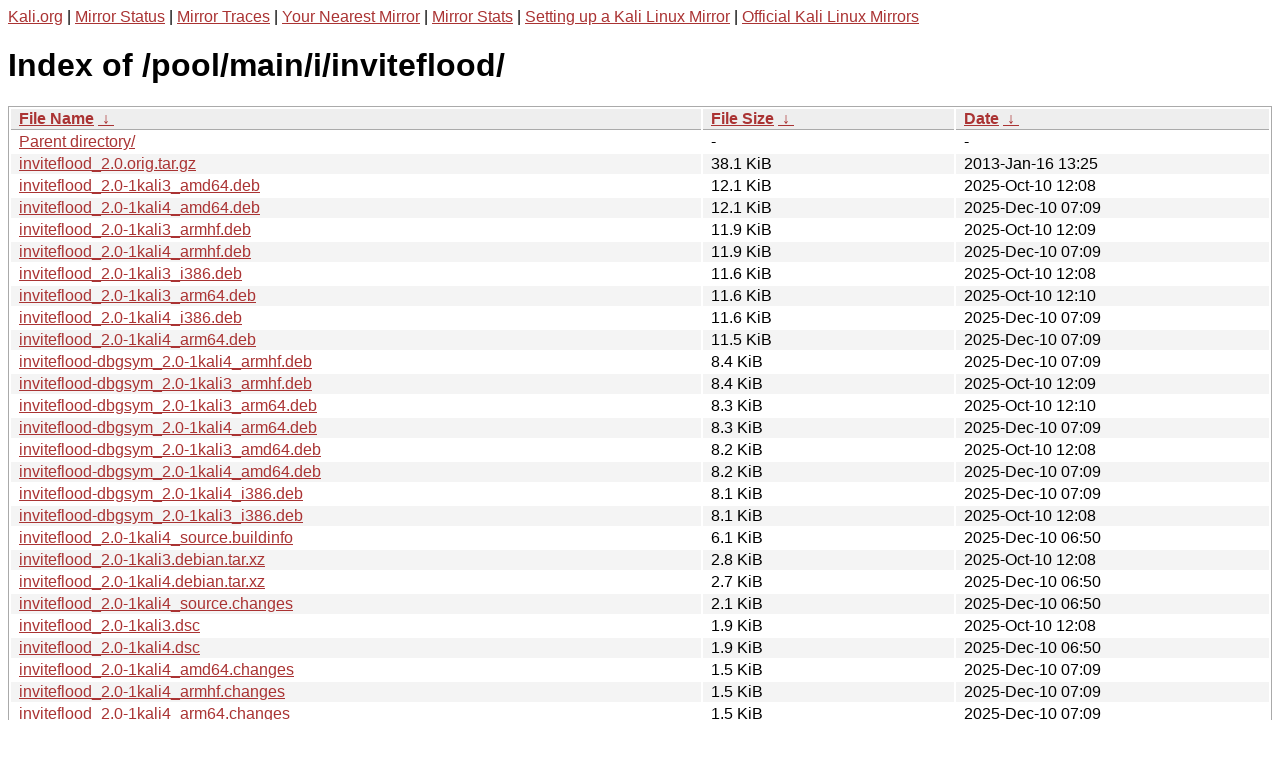

--- FILE ---
content_type: text/html
request_url: https://http.kali.org/pool/main/i/inviteflood/?C=S&O=D
body_size: 1544
content:
<a href="https://www.kali.org">Kali.org</a> |
<a href="https://status.kali.org/">Mirror Status</a> |
<a href="https://mirror-traces.kali.org/">Mirror Traces</a> | 
<a href="/README?mirrorlist">Your Nearest Mirror</a> |
<a href="/README?mirrorstats">Mirror Stats</a> |
<a href="https://www.kali.org/docs/community/setting-up-a-kali-linux-mirror/">Setting up a Kali Linux Mirror</a> |
<a href="https://www.kali.org/docs/community/kali-linux-mirrors/">Official Kali Linux Mirrors</a>
<!DOCTYPE html><html><head><meta http-equiv="content-type" content="text/html; charset=utf-8"><meta name="viewport" content="width=device-width"><style type="text/css">body,html {background:#fff;font-family:"Bitstream Vera Sans","Lucida Grande","Lucida Sans Unicode",Lucidux,Verdana,Lucida,sans-serif;}tr:nth-child(even) {background:#f4f4f4;}th,td {padding:0.1em 0.5em;}th {text-align:left;font-weight:bold;background:#eee;border-bottom:1px solid #aaa;}#list {border:1px solid #aaa;width:100%;}a {color:#a33;}a:hover {color:#e33;}</style>

<title>Index of /pool/main/i/inviteflood/</title>
</head><body><h1>Index of /pool/main/i/inviteflood/</h1>
<table id="list"><thead><tr><th style="width:55%"><a href="?C=N&amp;O=A">File Name</a>&nbsp;<a href="?C=N&amp;O=D">&nbsp;&darr;&nbsp;</a></th><th style="width:20%"><a href="?C=S&amp;O=A">File Size</a>&nbsp;<a href="?C=S&amp;O=D">&nbsp;&darr;&nbsp;</a></th><th style="width:25%"><a href="?C=M&amp;O=A">Date</a>&nbsp;<a href="?C=M&amp;O=D">&nbsp;&darr;&nbsp;</a></th></tr></thead>
<tbody><tr><td class="link"><a href="../?C=S&amp;O=D">Parent directory/</a></td><td class="size">-</td><td class="date">-</td></tr>
<tr><td class="link"><a href="inviteflood_2.0.orig.tar.gz" title="inviteflood_2.0.orig.tar.gz">inviteflood_2.0.orig.tar.gz</a></td><td class="size">38.1 KiB</td><td class="date">2013-Jan-16 13:25</td></tr>
<tr><td class="link"><a href="inviteflood_2.0-1kali3_amd64.deb" title="inviteflood_2.0-1kali3_amd64.deb">inviteflood_2.0-1kali3_amd64.deb</a></td><td class="size">12.1 KiB</td><td class="date">2025-Oct-10 12:08</td></tr>
<tr><td class="link"><a href="inviteflood_2.0-1kali4_amd64.deb" title="inviteflood_2.0-1kali4_amd64.deb">inviteflood_2.0-1kali4_amd64.deb</a></td><td class="size">12.1 KiB</td><td class="date">2025-Dec-10 07:09</td></tr>
<tr><td class="link"><a href="inviteflood_2.0-1kali3_armhf.deb" title="inviteflood_2.0-1kali3_armhf.deb">inviteflood_2.0-1kali3_armhf.deb</a></td><td class="size">11.9 KiB</td><td class="date">2025-Oct-10 12:09</td></tr>
<tr><td class="link"><a href="inviteflood_2.0-1kali4_armhf.deb" title="inviteflood_2.0-1kali4_armhf.deb">inviteflood_2.0-1kali4_armhf.deb</a></td><td class="size">11.9 KiB</td><td class="date">2025-Dec-10 07:09</td></tr>
<tr><td class="link"><a href="inviteflood_2.0-1kali3_i386.deb" title="inviteflood_2.0-1kali3_i386.deb">inviteflood_2.0-1kali3_i386.deb</a></td><td class="size">11.6 KiB</td><td class="date">2025-Oct-10 12:08</td></tr>
<tr><td class="link"><a href="inviteflood_2.0-1kali3_arm64.deb" title="inviteflood_2.0-1kali3_arm64.deb">inviteflood_2.0-1kali3_arm64.deb</a></td><td class="size">11.6 KiB</td><td class="date">2025-Oct-10 12:10</td></tr>
<tr><td class="link"><a href="inviteflood_2.0-1kali4_i386.deb" title="inviteflood_2.0-1kali4_i386.deb">inviteflood_2.0-1kali4_i386.deb</a></td><td class="size">11.6 KiB</td><td class="date">2025-Dec-10 07:09</td></tr>
<tr><td class="link"><a href="inviteflood_2.0-1kali4_arm64.deb" title="inviteflood_2.0-1kali4_arm64.deb">inviteflood_2.0-1kali4_arm64.deb</a></td><td class="size">11.5 KiB</td><td class="date">2025-Dec-10 07:09</td></tr>
<tr><td class="link"><a href="inviteflood-dbgsym_2.0-1kali4_armhf.deb" title="inviteflood-dbgsym_2.0-1kali4_armhf.deb">inviteflood-dbgsym_2.0-1kali4_armhf.deb</a></td><td class="size">8.4 KiB</td><td class="date">2025-Dec-10 07:09</td></tr>
<tr><td class="link"><a href="inviteflood-dbgsym_2.0-1kali3_armhf.deb" title="inviteflood-dbgsym_2.0-1kali3_armhf.deb">inviteflood-dbgsym_2.0-1kali3_armhf.deb</a></td><td class="size">8.4 KiB</td><td class="date">2025-Oct-10 12:09</td></tr>
<tr><td class="link"><a href="inviteflood-dbgsym_2.0-1kali3_arm64.deb" title="inviteflood-dbgsym_2.0-1kali3_arm64.deb">inviteflood-dbgsym_2.0-1kali3_arm64.deb</a></td><td class="size">8.3 KiB</td><td class="date">2025-Oct-10 12:10</td></tr>
<tr><td class="link"><a href="inviteflood-dbgsym_2.0-1kali4_arm64.deb" title="inviteflood-dbgsym_2.0-1kali4_arm64.deb">inviteflood-dbgsym_2.0-1kali4_arm64.deb</a></td><td class="size">8.3 KiB</td><td class="date">2025-Dec-10 07:09</td></tr>
<tr><td class="link"><a href="inviteflood-dbgsym_2.0-1kali3_amd64.deb" title="inviteflood-dbgsym_2.0-1kali3_amd64.deb">inviteflood-dbgsym_2.0-1kali3_amd64.deb</a></td><td class="size">8.2 KiB</td><td class="date">2025-Oct-10 12:08</td></tr>
<tr><td class="link"><a href="inviteflood-dbgsym_2.0-1kali4_amd64.deb" title="inviteflood-dbgsym_2.0-1kali4_amd64.deb">inviteflood-dbgsym_2.0-1kali4_amd64.deb</a></td><td class="size">8.2 KiB</td><td class="date">2025-Dec-10 07:09</td></tr>
<tr><td class="link"><a href="inviteflood-dbgsym_2.0-1kali4_i386.deb" title="inviteflood-dbgsym_2.0-1kali4_i386.deb">inviteflood-dbgsym_2.0-1kali4_i386.deb</a></td><td class="size">8.1 KiB</td><td class="date">2025-Dec-10 07:09</td></tr>
<tr><td class="link"><a href="inviteflood-dbgsym_2.0-1kali3_i386.deb" title="inviteflood-dbgsym_2.0-1kali3_i386.deb">inviteflood-dbgsym_2.0-1kali3_i386.deb</a></td><td class="size">8.1 KiB</td><td class="date">2025-Oct-10 12:08</td></tr>
<tr><td class="link"><a href="inviteflood_2.0-1kali4_source.buildinfo" title="inviteflood_2.0-1kali4_source.buildinfo">inviteflood_2.0-1kali4_source.buildinfo</a></td><td class="size">6.1 KiB</td><td class="date">2025-Dec-10 06:50</td></tr>
<tr><td class="link"><a href="inviteflood_2.0-1kali3.debian.tar.xz" title="inviteflood_2.0-1kali3.debian.tar.xz">inviteflood_2.0-1kali3.debian.tar.xz</a></td><td class="size">2.8 KiB</td><td class="date">2025-Oct-10 12:08</td></tr>
<tr><td class="link"><a href="inviteflood_2.0-1kali4.debian.tar.xz" title="inviteflood_2.0-1kali4.debian.tar.xz">inviteflood_2.0-1kali4.debian.tar.xz</a></td><td class="size">2.7 KiB</td><td class="date">2025-Dec-10 06:50</td></tr>
<tr><td class="link"><a href="inviteflood_2.0-1kali4_source.changes" title="inviteflood_2.0-1kali4_source.changes">inviteflood_2.0-1kali4_source.changes</a></td><td class="size">2.1 KiB</td><td class="date">2025-Dec-10 06:50</td></tr>
<tr><td class="link"><a href="inviteflood_2.0-1kali3.dsc" title="inviteflood_2.0-1kali3.dsc">inviteflood_2.0-1kali3.dsc</a></td><td class="size">1.9 KiB</td><td class="date">2025-Oct-10 12:08</td></tr>
<tr><td class="link"><a href="inviteflood_2.0-1kali4.dsc" title="inviteflood_2.0-1kali4.dsc">inviteflood_2.0-1kali4.dsc</a></td><td class="size">1.9 KiB</td><td class="date">2025-Dec-10 06:50</td></tr>
<tr><td class="link"><a href="inviteflood_2.0-1kali4_amd64.changes" title="inviteflood_2.0-1kali4_amd64.changes">inviteflood_2.0-1kali4_amd64.changes</a></td><td class="size">1.5 KiB</td><td class="date">2025-Dec-10 07:09</td></tr>
<tr><td class="link"><a href="inviteflood_2.0-1kali4_armhf.changes" title="inviteflood_2.0-1kali4_armhf.changes">inviteflood_2.0-1kali4_armhf.changes</a></td><td class="size">1.5 KiB</td><td class="date">2025-Dec-10 07:09</td></tr>
<tr><td class="link"><a href="inviteflood_2.0-1kali4_arm64.changes" title="inviteflood_2.0-1kali4_arm64.changes">inviteflood_2.0-1kali4_arm64.changes</a></td><td class="size">1.5 KiB</td><td class="date">2025-Dec-10 07:09</td></tr>
<tr><td class="link"><a href="inviteflood_2.0-1kali4_i386.changes" title="inviteflood_2.0-1kali4_i386.changes">inviteflood_2.0-1kali4_i386.changes</a></td><td class="size">1.5 KiB</td><td class="date">2025-Dec-10 07:09</td></tr>
</tbody></table></body></html>This is Kali Linux's main package repository.<br />
<br />
Kali Linux, The Most Advanced Penetration Testing Distribution. Ever.
